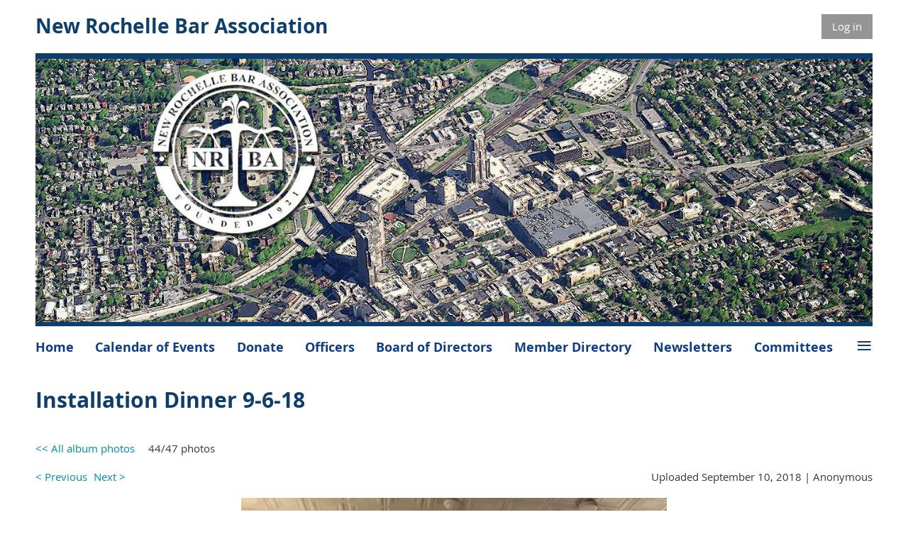

--- FILE ---
content_type: text/css
request_url: https://www.nrbar.org/resources/theme/user.css?t=636184440460000000
body_size: 802
content:
/* Custom CSS by Nelson Design Group, LLC 914.930.7625   */

h1, h2, h3, h4, h5, h6 {
color: #0f3e6c;
font-weight: 700;
}

h1 {
font-size: 30px !important;
}

h2 {
font-size: 28px;
}

h3 {
font-size: 24px;
}

h4 {
font-size: 20px;
}

.WaGadgetMenuHorizontal .menuInner ul.firstLevel > li > .item > a {
    font: 18px/20px "Open Sans";
    height: 26px;
    padding: 0 30px 20px 0;
font-weight: 700;
}

.WaGadgetMenuHorizontal.menuStyle003 .menuInner ul.firstLevel > li > .item > a {
    color: #0E3E81;
}

.camera_bar {
display: none;
}

.camera_wrap .camera_pag {
display: none;
}

.WaGadgetPhotoAlbum .photoContainer div.photoInnerContainerOver {
    background: #ffffff none repeat scroll 0 0;
}
.WaGadgetPhotoAlbum .photoContainer div.photoInnerContainerOver {
    background: #ffffff none repeat scroll 0 0;
}
.WaGadgetPhotoAlbum .photoContainer [class^="photoInnerContainer"] {
    background: #ffffff none repeat scroll 0 0;
    border: medium none;
    padding: 5px;
    position: relative;
}
.WaGadgetPhotoAlbum .photoContainer .photoInnerContainerOver {
    background: #ffffff none repeat scroll 0 0;
    border: 1px solid #ffffff;
    position: relative;
}
.WaGadgetPhotoAlbum .photoContainer [class^="photoInnerContainer"] {
    background: white none repeat scroll 0 0;
    border: 1px solid #ffffff;
    padding: 2px;
    text-align: center;
}

/* START JBWP Edits */

body {
     font-size: 15px;
}

.container_12 {
    width: 1200px;
}
.s1_grid_12{
    width: auto;
}

.WaGadgetMenuHorizontal.menuStyle003 .menuInner ul ul li > .item > a {
	color: #0e3e81;
	font-weight: 700;
}

.WaGadgetMenuHorizontal .menuInner ul ul li > .item > a {
	padding: 12px 20px;
}

@media only screen and (max-width: 1199px) and (min-width: 600px){
.container_12 {
    margin-left: auto;
    margin-right: auto;
    width: 100%;
    max-width: 1200px;
    min-width: 600px;
}}
@media only screen and (max-width: 616px){
.container_12 {
    margin-left: auto;
    margin-right: auto;
    width: 100%;
    max-width: 600px;
    min-width: 320px;
    display: block;
}}

/* END JBWP Edits */
